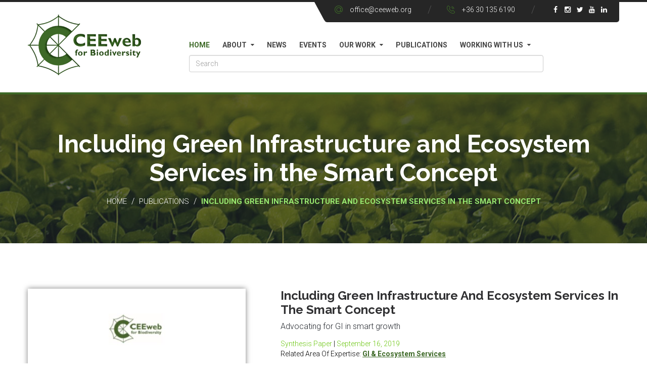

--- FILE ---
content_type: text/html; charset=UTF-8
request_url: https://www.ceeweb.org/publication.php?id=680
body_size: 6111
content:
<!DOCTYPE html>
<html>
<head>
<!-- Made by Daniel Mirea @ CoreDesign 2020 -->
<meta charset="utf-8">
<title>CEEweb for Biodiversity | Publication: Including Green Infrastructure and Ecosystem Services in the Smart Concept</title>
<meta name="description" content="CEEweb for Biodiversity is a network of 53 non-governmental organizations which has been committed for the past 25 years to the conservation of biodiversity in the Central and Eastern European region. CEEweb works on transboundary projects, capacity building activities, and advocacy and lobbying campaigns." />
<!-- Stylesheets -->
<link href="css/bootstrap.css" rel="stylesheet">
<link href="css/style.css" rel="stylesheet">
<!-- CEEweb Favicon -->
<link rel="apple-touch-icon" sizes="57x57" href="/images/favicon/apple-icon-57x57.png">
<link rel="apple-touch-icon" sizes="60x60" href="/images/favicon/apple-icon-60x60.png">
<link rel="apple-touch-icon" sizes="72x72" href="/images/favicon/apple-icon-72x72.png">
<link rel="apple-touch-icon" sizes="76x76" href="/images/favicon/apple-icon-76x76.png">
<link rel="apple-touch-icon" sizes="114x114" href="/images/favicon/apple-icon-114x114.png">
<link rel="apple-touch-icon" sizes="120x120" href="/images/favicon/apple-icon-120x120.png">
<link rel="apple-touch-icon" sizes="144x144" href="/images/favicon/apple-icon-144x144.png">
<link rel="apple-touch-icon" sizes="152x152" href="/images/favicon/apple-icon-152x152.png">
<link rel="apple-touch-icon" sizes="180x180" href="/images/favicon/apple-icon-180x180.png">
<link rel="icon" type="image/png" sizes="192x192"  href="/images/favicon/android-icon-192x192.png">
<link rel="icon" type="image/png" sizes="32x32" href="/images/favicon/favicon-32x32.png">
<link rel="icon" type="image/png" sizes="96x96" href="/images/favicon/favicon-96x96.png">
<link rel="icon" type="image/png" sizes="16x16" href="/images/favicon/favicon-16x16.png">
<link rel="manifest" href="/images/favicon/manifest.json">
<meta name="msapplication-TileColor" content="#ffffff">
<meta name="msapplication-TileImage" content="/images/favicon/ms-icon-144x144.png">
<meta name="theme-color" content="#ffffff">
<!-- END CEEweb Favicon -->
<!-- Search -->
<link href="css/css_search.css" rel="stylesheet">
<script type="text/javascript" src="js/autosuggestscript.js"></script>
<!-- Open Graph data -->
<meta property="og:title" content="CEEweb for Biodiversity | Publication: Including Green Infrastructure and Ecosystem Services in the Smart Concept" />
<meta property="og:author" content="@ceeweb" />
<meta property="og:type" content="website" />
<meta property="og:url" content="http://www.ceeweb.org/publication.php?id=680" />
<meta property="og:image:alt" content="CEEweb for Biodiversity" />
<meta property="og:image" content="http://www.ceeweb.org/images/publications/Including_green_infrastructure_and_ecosystem_services_in_the_smart_concept.jpg" />
<meta property="og:image:width" content="1590" />
<meta property="og:image:height" content="870" />
<meta property="og:image:type" content="image/jpeg" />
<meta property="og:description" content="CEEweb for Biodiversity is a network of 53 non-governmental organizations which has been committed for the past 25 years to the conservation of biodiversity in the Central and Eastern European region. CEEweb works on transboundary projects, capacity building activities, and advocacy and lobbying campaigns." /> 
<meta property="og:site_name" content="CEEweb for Biodiversity" />

<!-- Responsive -->
<meta http-equiv="X-UA-Compatible" content="IE=edge">
<meta name="viewport" content="width=device-width, initial-scale=1.0, maximum-scale=1.0, user-scalable=0">
<link href="css/responsive.css" rel="stylesheet">
<!--[if lt IE 9]><script src="http://html5shim.googlecode.com/svn/trunk/html5.js"></script><![endif]-->
<!--[if lt IE 9]><script src="js/respond.js"></script><![endif]-->
</head>

<body>
<div class="page-wrapper">
 	
    <!-- Preloader -->
    <div class="preloader"></div>
    
 	
    <!-- Main Header -->
    <header class="main-header">
    	<div class="top-bar">
        	<div class="top-container">
            	<!--Info Outer-->
                 <div class="info-outer">
                 	<!--Info Box-->
                    <ul class="info-box clearfix">
                    	<li><span class="icon flaticon-interface"></span><a href="mailto:office@ceeweb.org">office@ceeweb.org</a></li>
                    	<li><span class="icon flaticon-technology-5"></span><a href="tel:+36301356190">+36 30 135 6190</a></li>
                        <li class="social-links-one">
                        	<a target="_blank" href="https://www.facebook.com/ceeweb.for.biodiversity" class="facebook img-circle"><span class="fa fa-facebook-f"></span></a>
                            <a target="_blank" href="https://www.instagram.com/ceeweb_for_biodiversity/" class="instagram img-circle"><span class="fa fa-instagram"></span></a>
							<a target="_blank" href="https://twitter.com/CEEwebEurope" class="twitter img-circle"><span class="fa fa-twitter"></span></a>
                            <a target="_blank" href="http://www.youtube.com/user/CEEweb1" class="google-plus img-circle"><span class="fa fa-youtube"></span></a>
                            <a target="_blank" href="https://www.linkedin.com/company/ceeweb-for-biodiversity" class="linkedin img-circle"><span class="fa fa-linkedin"></span></a>
                        </li>
                    </ul>
                 </div>
            </div>
        </div>    	<!-- Header Upper -->
    	<div class="header-upper">
        	<div class="auto-container clearfix">
            	<!-- Logo -->
                <div class="logo">
                    <a href="index.php"><img src="images/logo-1.png" alt="CEEweb for Biodiversity"></a>
                 </div>
                 
                 <!--Nav Outer-->
                <div class="nav-outer clearfix">
                    
                    <!--a href="#" class="theme-btn btn-donate">HU</a-->
                    
                    <!-- Main Menu -->
                    <nav class="main-menu">
                        
                        <div class="navbar-header">
                            <!-- Toggle Button -->    	
                            <button type="button" class="navbar-toggle" data-toggle="collapse" data-target=".navbar-collapse">
                                <span class="icon-bar"></span>
                                <span class="icon-bar"></span>
                                <span class="icon-bar"></span>
                            </button>
                        </div>
                        
                        <div class="navbar-collapse collapse clearfix">
                            <ul class="navigation">
                                <li class="current"><a href="/index.php">Home</a></li>
                                <li class="dropdown"><a href="#">About</a>
									<ul>
                                        <li><a href="/members.php">Members</a></li>
                                        <li><a href="/mission.php">Mission</a></li>
                                        <li><a href="/strategy.php">Strategy</a></li>
                                        <li><a href="/organisational_reports.php">Organisational Reports</a></li>
										<li><a href="/board-members.php">Board Members</a></li>
										<li><a href="/staff-members.php">Staff</a></li>
                                    </ul>
								</li>
								<li><a href="/news.php">News</a></li>
								<li><a href="/events.php">Events</a></li>
                                <li class="dropdown"><a href="#">Our work</a>
                                    <ul>
                                        <li class="dropdown"><a href="/areas-of-expertise.php">Areas of expertise</a>
                                            <ul> 
                                                <li><a href="/area-of-expertise.php?id=2">Agriculture</a></li>
                                                <li><a href="/area-of-expertise.php?id=1">Biodiversity Policies</a></li>
                                                <li><a href="/area-of-expertise.php?id=3">Climate Action</a></li>
                                                <li><a href="/area-of-expertise.php?id=5">GI & Ecosystem Services</a></li>
                                                <li><a href="/area-of-expertise.php?id=6">Health & Biodiversity</a></li>
                                                <li><a href="/area-of-expertise.php?id=4">Natura 2000</a></li>
                                                <li><a href="/area-of-expertise.php?id=8">Resilience</a></li>
                                                <li><a href="/area-of-expertise.php?id=7">Sustainability Governance</a></li>
                                                <li><a href="/area-of-expertise.php?id=10">Sustainable Food Systems</a></li>
                                                <li><a href="/area-of-expertise.php?id=11">Sustainable Tourism</a></li>
                                                <li><a href="/area-of-expertise.php?id=9">Water</a></li>
                                            </ul>
                                        </li>
                                        <li><a href="/projects.php">Projects</a></li>
                                        <li><a href="/knowledge.php">Knowledge Hub</a></li>
                                        <li><a href="/natura2000.php">Natura 2000</a></li>
                                        <li><a href="/eufunds/">European Climate Initiative (EUKI)</a></li>
                                        <li><a href="/vimoma/">VIsitor MOnitoring and MAnagement (VIMOMA)</a></li>
                                    </ul>
                                </li>
								<li><a href="/publications.php">Publications</a></li>
                                <li class="dropdown"><a href="#">Working with us</a>
                                    <ul>
                                        <li><a href="/open-positions.php">Open positions</a></li>
                                        <li><a href="/internship.php">Internships</a></li>
                                        <li><a href="/calls.php">Calls & Tenders</a></li>
                                    </ul>
                                </li>
                            </ul>                        </div>
						<ul class="menu-top top-nav">
							<li class="dropdown-menu-right dropdown-animation search-form">
							<form role="search" class="search-box margin-clear search-top">
								<div class="form-group has-feedback">
									<input type="text" name="keywords" class="form-control" onBlur="hideSuggestions();" onFocus="lookup(this.value)" placeholder="Search" id="inputString" onkeyup="lookup(this.value);" autocomplete="off" />
									<div id="suggestions"></div>
								</div>
							</form>
							</li>
						</ul>
                    </nav><!-- Main Menu End-->
                    
                </div>
                
            </div>
        </div><!-- Header Top End -->
        
    </header><!--End Main Header -->
    
    
    <!--Page Title-->
    <section class="page-title" style="background-image:url(images/background/page-title-bg.jpg);">
    	<div class="auto-container">
        	<div class="sec-title">
                <h1>Including Green Infrastructure and Ecosystem Services in the Smart Concept</h1>
                <div class="bread-crumb"><a href="index.php">Home</a> / <a href="publications.php">Publications</a> / <a href="#" class="current">Including Green Infrastructure and Ecosystem Services in the Smart Concept</a></div>
            </div>
        </div>
    </section>

    <!--Team Section-->
    <section class="team-section member-details">
        <div class="auto-container">
        	
            <!--Column-->
            <article class="column team-member">
                <div class="inner-box">
                	<div class="row clearfix">
                    	<div class="column image-column col-lg-5 col-md-3 col-sm-3 col-xs-12">
                    		<figure class="image"><img class="img-responsive shadow" src="images/publications/Including_green_infrastructure_and_ecosystem_services_in_the_smart_concept.jpg" alt="Including Green Infrastructure and Ecosystem Services in the Smart Concept"></figure>
                        </div>
                
                        <div class="column content-column col-lg-7 col-md-9 col-sm-9 col-xs-12">
                            <div class="member-info">
                                <h3>Including Green Infrastructure and Ecosystem Services in the Smart Concept</h3>

                            </div>
                        
                            <div class="content">
							                                <p class="bigger-text">Advocating for GI in smart growth</p>
															<div class="designation">Synthesis paper <span class="black">|</span> September 16, 2019 </div>
								<div class="designation"><span class="black">Related area of expertise:</span> <a href="area-of-expertise.php?id=5">GI & Ecosystem Services</a></div>
								
								<div class="text">
                                <p>This paper aims to introduce and examine green infrastructure planning throughout the so-called smart concept. Green infrastructure addresses the connectivity of ecosystems, their protection and the provision of ecosystem services and it is included in the frame of the EU Biodiversity Strategy. The strategy is built on the three objectives: smart, sustainable and inclusive growth. To achieve these goals sustainable growth needs to go hand in hand with smart growth to collect the full benefits of a green economy, and improving the EU&#39;s performance in education, research/innovation and in&nbsp;digital society.</p>								</div>
								<h4>Downloads</h4>
									<ul>
										<li>   <a target="_blank" href="ducuments/publications/Including_green_infrastructure_and_ecosystem_services_in_the_smart_concept.pdf"><strong>Including Green Infrastructure and Ecosystem Services in the Smart Concept</strong> (Eng / 0,13 MB)</a> <span class="icon fa fa-download"></span></li>
									</ul>
                            </div>
                        </div>
                    </div>
                </div>
            </article>
            
        </div>
    </section>
   
   
<!--Donation-->
    <section class="parallax-section" style="background-image:url(images/parallax/image-2.jpg);">
    	<div class="auto-container">
        	<div class="text-center">
            	<h2>Please, donate to help save biodiversity!</h2>
                <div class="text">
				When you support CEEweb, you are helping us ensure the conservation of biodiversity in Central and Eastern Europe. Would you like to do something for the environment but you do not have the capacity for it? Then please  donate us and support CEEweb’s work to protect our natural heritage!<br /><br />
				</div>
            	<a href="#" class="theme-btn btn-style-two" data-toggle="modal" data-target="#donate-popup">Donate Now!</a>
            </div>
        </div>
    </section>
	
<!--Donate Popup-->
<div class="modal fade pop-box" id="donate-popup" tabindex="-1" role="dialog" aria-labelledby="donate-popup" aria-hidden="true">
    <div class="modal-dialog">
        <div class="modal-content">
        	<!--Donation Section-->
            <section class="donation-section">
                <div class="donation-form-outer">
                    <form method="post" action="#">
                        
                        <!--Form Portlet-->
                        <div class="form-portlet">
                            <h3>Our organization works for more than 20 years in 20 countries for the  conservation of biodiversity. That we can continue our work in the future, we need your support!</h3>
                            <div class="row clearfix">
							<div class="col-md-12">
								<p>European biodiversity is in extreme danger. 25% of European species face extinction. CEEweb works to preserve nature on many levels from the awareness raising of citizens to influencing decisions made on the highest level in the EU.</p>
                            </div>
                            </div>
                        </div>
                        
                        <br>
                        
                        <!--Form Portlet-->
                        <div class="form-portlet">
                            <h4>Save our planet and Donate!</h4>
                            <div class="row clearfix">
								<div class="col-md-12">
									<p>Donation is possible via regular bank transfer or via PayPal.<br />CEEweb is grateful for any amount, be it as little as you can give.</p>
								</div>
                            </div>
                        </div>
                        <br>
                        
                        <!--Form Portlet-->
                        <div class="form-portlet">
                            <h4>Our bank account is</h4>
                            <div class="row clearfix">
							<div class="col-md-12">
							Name: Magnet Bank Zrt.<br />
							SWIFT: HBWEHUHBXXX<br />
							<strong>EUR account:</strong><br />
							GIRO: 16200010-10116388<br />
							IBAN: HU22 1620 0010 1011 6388 0000 0000<br />
							<strong>HUF account:</strong><br />
							GIRO: 16200010-10116357<br />
							IBAN: HU16 1620 0010 1011 6357 0000 0000
                            </div>
                            </div>
							<br>	<br>	

                            						
                        </div>
                        
                    </form>
                </div>
            </section>
        </div>
    <!-- /.modal-content -->
    </div>
<!-- /.modal-dialog -->
</div>
<!-- /.modal -->	
<!--Newsletter Section-->
    <section class="subscribe-intro">
    	<div class="auto-container">
        	<div class="row clearfix">
            	<!--Column-->
                <div class="column col-md-9 col-sm-12 col-xs-12">
                	<h2>Become a CEEweb Member!</h2>
                    CEEweb for Biodiversity is a network of organisations from Central and Eastern Europe striving to conserve the natural heritage of the region. 
                </div>
                <!--Column-->
                <div class="column col-md-3 col-sm-12 col-xs-12">
                	<div class="text-right padd-top-20">
                		<a href="become_a_member.php" class="theme-btn btn-style-one">Join Us!</a>
                    </div>
                </div>
            </div>
        </div>
    </section>    
    <!--Main Footer-->
    <footer class="main-footer" style="background-image:url(images/background/footer-bg.jpg);">
    	
        <!--Footer Upper-->        
        <div class="footer-upper">
            <div class="auto-container">
                <div class="row clearfix">
                	
                    <!--Two 4th column-->
                    <div class="col-md-6 col-sm-12 col-xs-12">
                    	<div class="row clearfix">
                            <div class="col-lg-8 col-sm-6 col-xs-12 column">
                                <div class="footer-widget about-widget">
                                    <div class="logo"><a href="/index.php"><img src="/images/logo-2.png" class="img-responsive" alt=""></a></div>
                                    <div class="text">
                                        <p></p>
                                    </div>
                                    
                                    <ul class="contact-info">
                                    	<li><span class="icon fa fa-map-marker"></span>H-1053 Budapest, Ferenciek tere 2. fszt.</li>
                                        <li><span class="icon fa fa-phone"></span> <a href="tel:++36301356190">+36 30 135 6190</a></li>
                                        <li><span class="icon fa fa-envelope-o"></span> <a href="mailto:office@ceeweb.org">office@ceeweb.org</a></li>
                                    </ul>
                                    
                                    <div class="social-links-two clearfix">
                                    	<a target="_blank" href="https://www.facebook.com/ceeweb.for.biodiversity" class="facebook img-circle"><span class="fa fa-facebook-f"></span></a>
										<a target="_blank" href="https://www.instagram.com/ceeweb_for_biodiversity/" class="instagram img-circle"><span class="fa fa-instagram"></span></a>
										<a target="_blank" href="https://twitter.com/CEEwebEurope" class="twitter img-circle"><span class="fa fa-twitter"></span></a>
										<a target="_blank" href="http://www.youtube.com/user/CEEweb1" class="google-plus img-circle"><span class="fa fa-youtube"></span></a>
										<a target="_blank" href="https://www.linkedin.com/company/ceeweb-for-biodiversity" class="linkedin img-circle"><span class="fa fa-linkedin"></span></a>
                                    </div>
									
									<div><br />
									<img class="img-responsive" src="/images/Gold-standard-badge-internship-office-2024.png" alt="" width="150px" style="display:inline-block" />
									<img class="img-responsive" src="/images/gold-badge-internship-office-2023.png" alt="" width="150px" style="display:inline-block" />
									</div>
                                    
                                </div>
                            </div>
                            
                            <!--Footer Column-->
                            <div class="col-lg-4 col-sm-6 col-xs-12 column">
                                <h2>Areas of expertise</h2>
                                <div class="footer-widget links-widget">
                                    <ul>
                                                <li><a href="/area-of-expertise.php?id=2">Agriculture</a></li>
                                                <li><a href="/area-of-expertise.php?id=1">Biodiversity Policies</a></li>
                                                <li><a href="/area-of-expertise.php?id=3">Climate Action</a></li>
                                                <li><a href="/area-of-expertise.php?id=5">GI & Ecosystem Services</a></li>
                                                <li><a href="/area-of-expertise.php?id=6">Health & Biodiversity</a></li>
                                                <li><a href="/area-of-expertise.php?id=4">Natura 2000</a></li>
                                                <li><a href="/area-of-expertise.php?id=8">Resilience</a></li>
                                                <li><a href="/area-of-expertise.php?id=7">Sustainability Governance</a></li>
                                                <li><a href="/area-of-expertise.php?id=10">Sustainable Food Systems</a></li>
                                                <li><a href="/area-of-expertise.php?id=11">Sustainable Tourism</a></li>
                                                <li><a href="/area-of-expertise.php?id=9">Water</a></li>
                                    </ul>
        
                                </div>
                            </div>
                    	</div>
                    </div><!--Two 4th column End-->
                    
                    <!--Two 4th column-->
                    <div class="col-md-6 col-sm-12 col-xs-12">
                    	<div class="row clearfix">
                    		<!--Footer Column-->
                        	<div class="col-lg-7 col-sm-6 col-xs-12 column">
                            	<div class="footer-widget news-widget">
                                	<h2>Latest News</h2>	
                                    <!--News Post-->
                                    <div class="news-post">
                                    	<div class="icon"></div>
                                        <div class="news-content"><figure class="image-thumb"><img src="/images/news/_thumbsCMS/0_PRESS_RELEASE_20250724_164240_400px.jpg" alt="PRESS RELEASE: Workshops in Diósjenő Lay the Foundations for a Sustainable Tourism Action Plan in the Ipoly Valley and Börzsöny Hills"></figure><a href="/article.php?id=840">PRESS RELEASE: Workshops in Diósjenő Lay the Foundations for a Sustainable Tourism Action Plan in the Ipoly Valley and Börzsöny Hills</a></div>
                                        <div class="time">January 12, 2026</div>
                                    </div>
                                    <!--News Post-->
                                    <div class="news-post">
                                    	<div class="icon"></div>
                                        <div class="news-content"><figure class="image-thumb"><img src="/images/news/_thumbsCMS/4-3_cover_400px.jpg" alt="Building a European Peatlands Initiative? Check!"></figure><a href="/article.php?id=839">Building a European Peatlands Initiative? Check!</a></div>
                                        <div class="time">November 17, 2025</div>
                                    </div>
                                    <!--News Post-->
                                    <div class="news-post">
                                    	<div class="icon"></div>
                                        <div class="news-content"><figure class="image-thumb"><img src="/images/news/_thumbsCMS/summer_school_3_400px.jpg" alt="Under the Heat of Knowledge: Lessons from the HUMANITA Summer School"></figure><a href="/article.php?id=838">Under the Heat of Knowledge: Lessons from the HUMANITA Summer School</a></div>
                                        <div class="time">July 29, 2025</div>
                                    </div>
                                    <!--News Post-->
                                    <div class="news-post">
                                    	<div class="icon"></div>
                                        <div class="news-content"><figure class="image-thumb"><img src="/images/news/_thumbsCMS/final_400px.jpg" alt="Don’t Beat Around the Peat"></figure><a href="/article.php?id=837">Don’t Beat Around the Peat</a></div>
                                        <div class="time">July 07, 2025</div>
                                    </div>
                                </div>
                            </div>
                            
                            <!--Footer Column-->
                            <div class="col-lg-5 col-sm-6 col-xs-12 column">
                                <div class="footer-widget links-widget">
								<div class="logo"><a href="/index.php"><img src="/images/life-programme-logo.jpg" class="img-responsive" alt=""></a></div>
                                    <div class="textsmall">
                                        <p>The sole responsibility for the content of this website lies with its authors. It does not necessarily reflect the opinion of the European Union. Neither the CINEA nor the European Commission are responsible for any use that may be made of the information contained therein.</p>
                                    </div>

                                </div>
                            </div>
                    	</div>
                    </div><!--Two 4th column End-->
                    
                </div>
                
            </div>
        </div>
        
        <!--Footer Bottom-->
    	<!--div class="footer-bottom">
            <div class="auto-container clearfix">
                <div class="copyright text-center">Made by: <a href="https://www.coredesign.ro">CoreDesign</a></div>
            </div>
        </div-->

<!-- Google tag (gtag.js) -->
<script async src="https://www.googletagmanager.com/gtag/js?id=G-QZB03D85E4"></script>
<script>
  window.dataLayer = window.dataLayer || [];
  function gtag(){dataLayer.push(arguments);}
  gtag('js', new Date());

  gtag('config', 'G-QZB03D85E4');
</script>

	        
    </footer>
    
</div>
<!--End pagewrapper-->

<!--Scroll to top-->
<div class="scroll-to-top scroll-to-target" data-target=".main-header"><span class="fa fa-long-arrow-up"></span></div>

<script src="js/jquery.js"></script> 
<script src="js/bootstrap.min.js"></script>
<script src="js/jquery.fancybox.pack.js"></script>
<script src="js/jquery.fancybox-media.js"></script>
<script src="js/owl.js"></script>
<script src="js/wow.js"></script>
<script src="js/script.js"></script>
</body>
</html>

--- FILE ---
content_type: text/css
request_url: https://www.ceeweb.org/css/css_search.css
body_size: 7446
content:
/************************************* AutoComplete Search CSS start here *****************************************************/

.search_form {
width:160px;
background-color:#EBE4C8;
border:none;
margin-top:5px;
height:20px;
padding: 0px 10px;

}

.break { clear:both; }

/* SEARCH FORM */
/*
#searchform { margin:50px 200px; font-size:18px; }
#searchform div { color:#eeeeee; }
#searchform div input { font-size:18px; padding:5px; width:320px; }*/
#suggestions{ position: absolute; right:0px; width:100%; display:none; }

/* SEARCHRESULTS */
#searchresults { border-width:0px; border-color:#3d6927; border-style:solid; width:100%; background-color:#ffffff; font-size:14px; line-height:16px; box-shadow: 3px 3px 5px 0 rgba(0,0,0,0.5); border-radius: 4px;padding:10px;}
#searchresults a { display:block; background-color:#fff; clear:left; text-decoration:none;border-bottom:1px solid rgba(61,105,39,0.2); padding:5px 0px; }
#searchresults a:hover { background-color:#fff; color:#000000; }
#searchresults a img { float:left; padding:5px 10px; }
#searchresults h5 { display:block; font-weight:bold; padding:5px 0px; color:#191919; }
#searchresults a:hover span.searchheading { color:#000; }
#searchresults a span { color:#555555; }
#searchresults a:hover span { color:#f1f1f1; }
#searchresults span.category { font-size:14px; margin:5px; display:block; color:#000; }
#searchresults span.seperator { float:right; padding-right:15px; margin-right:5px;background-image:url(/img/shortcuts_arrow.gif); background-repeat:no-repeat; background-position:right; }
#searchresults span.seperator a { background-color:transparent; display:block; margin:5px; height:auto; color:#000; }
.no_results {display:block;clear:both;padding:5px 0px;}

.header .search-form {
  padding: 10px 0;
}
.header .search-form .form-group {
  display: inline-block;
  margin-bottom: 0;
  vertical-align: middle;
}

.header .search-form {
  border: 0;
  -webkit-box-shadow: none;
  -moz-box-shadow: none;
  box-shadow: none;
}
.header .search-form .form-control {
  width: 260px;
  background: #f5f5f5;
  -webkit-transition: all 0.4s ease-in-out;
  -moz-transition: all 0.4s ease-in-out;
  -ms-transition: all 0.4s ease-in-out;
  -o-transition: all 0.4s ease-in-out;
}
.header .search-form .form-control:focus {
  background: #fff;
  border-color: #6091ba;
}

 /* highlight results */
.ui-autocomplete span.hl_results {
    background-color: #ffff66;
}
 
/* loading - the AJAX indicator */
.ui-autocomplete-loading {
    background: white url(../images/auto-image.gif) right center no-repeat;
}
 
/* scroll results */
.ui-autocomplete {
    max-height: 250px;
    overflow-y: auto;
    /* prevent horizontal scrollbar */
    overflow-x: hidden;
    /* add padding for vertical scrollbar */
    padding-right: 5px;
}
 
.ui-autocomplete li {
    font-size: 14px;
}
 
/* IE 6 doesn't support max-height
* we use height instead, but this forces the menu to always be this tall
*/
* html .ui-autocomplete {
    height: 250px;
}


.ui-autocomplete {
cursor: default;
left: 0;
position: absolute;
top: 0;
}

.ui-menu {
display: block;
list-style: none outside none;
margin: 0;
outline: medium none;
padding: 2px;
}
.ui-menu .ui-menu {
margin-top: -3px;
position: absolute;
}
.ui-menu .ui-menu-item {
margin: 0;
padding: 0;
width: 100%;
}
.ui-menu .ui-menu-divider {
border-width: 1px 0 0;
font-size: 0;
height: 0;
line-height: 0;
margin: 5px -2px;
}
.ui-menu .ui-menu-item a {
display: block;
font-weight: normal;
line-height: 1.5;
min-height: 0;
padding: 5px 0.4em;
text-decoration: none;
font-size:0.72em;
cursor: pointer;
border-bottom: 1px solid #EBE4C8;
}
.ui-menu .ui-menu-item a.ui-state-focus, .ui-menu .ui-menu-item a.ui-state-active {
font-weight: normal;
margin: -1px;
}
.ui-menu .ui-state-disabled {
font-weight: normal;
line-height: 1.5;
margin: 0.4em 0 0.2em;
}
.ui-menu .ui-state-disabled a {
cursor: default;
}
.ui-menu-icons {
position: relative;
}
.ui-menu-icons .ui-menu-item a {
padding-left: 2em;
position: relative;
}
.ui-menu .ui-icon {
left: 0.2em;
position: absolute;
top: 0.2em;
}
.ui-menu .ui-menu-icon {
float: right;
position: static;
}
.ui-progressbar {
height: 2em;
overflow: hidden;
text-align: left;
}
.ui-progressbar .ui-progressbar-value {
height: 100%;
margin: -1px;
}
.ui-progressbar .ui-progressbar-overlay {
background: url("images/animated-overlay.gif") repeat scroll 0 0 rgba(0, 0, 0, 0);
height: 100%;
opacity: 0.25;
}
.ui-progressbar-indeterminate .ui-progressbar-value {
background-image: none;
}


.ui-tabs {
padding: 0.2em;
position: relative;
}
.ui-tabs .ui-tabs-nav {
margin: 0;
padding: 0.2em 0.2em 0;
}
.ui-tabs .ui-tabs-nav li {
border-bottom: 0 none;
float: left;
list-style: none outside none;
margin: 1px 0.2em 0 0;
padding: 0;
position: relative;
top: 0;
white-space: nowrap;
}
.ui-tabs .ui-tabs-nav li a {
float: left;
padding: 0.5em 1em;
text-decoration: none;
}
.ui-tabs .ui-tabs-nav li.ui-tabs-active {
margin-bottom: -1px;
padding-bottom: 1px;
}
.ui-tabs .ui-tabs-nav li.ui-tabs-active a, .ui-tabs .ui-tabs-nav li.ui-state-disabled a, .ui-tabs .ui-tabs-nav li.ui-tabs-loading a {
cursor: text;
}
.ui-tabs .ui-tabs-nav li a, .ui-tabs-collapsible .ui-tabs-nav li.ui-tabs-active a {
cursor: pointer;
}
.ui-tabs .ui-tabs-panel {
background: none repeat scroll 0 0 rgba(0, 0, 0, 0);
border-width: 0;
display: block;
padding: 1em 1.4em;
}
.ui-widget {
font-family: arial;
font-size: 0.9em;
}
.ui-widget .ui-widget {
font-size: 1em;
}
.ui-widget input, .ui-widget select, .ui-widget textarea, .ui-widget button {
font-family: Arial,sans-serif;
font-size: 1em;
}
.ui-widget-content {
background: #fff;
border: 1px solid #DDDDDD;
color: #333333;
box-shadow:0 2px 4px rgba(0, 0, 0, 0.2);
width:395px!important;
}
.ui-widget-content a {
color: #333333;
}
.ui-widget-header {
background: url("images/ui-bg_gloss-wave_35_f6a828_500x100.png") repeat-x scroll 50% 50% #F6A828;
border: 1px solid #E78F08;
color: #FFFFFF;
font-weight: bold;
}
.ui-widget-header a {
color: #FFFFFF;
}
.ui-state-default, .ui-widget-content .ui-state-default, .ui-widget-header .ui-state-default {
background: url("images/ui-bg_glass_100_f6f6f6_1x400.png") repeat-x scroll 50% 50% #F6F6F6;
border: 1px solid #CCCCCC;
color: #1C94C4;
font-weight: bold;
}
.ui-state-default a, .ui-state-default a:link, .ui-state-default a:visited {
color: #1C94C4;
text-decoration: none;
}
.ui-state-hover, .ui-widget-content .ui-state-hover, .ui-widget-header .ui-state-hover, .ui-state-focus, .ui-widget-content .ui-state-focus, .ui-widget-header .ui-state-focus {
background:#eeeeee;
color: #000;
}
.ui-progressbar {
    height: 2em;
    overflow: hidden;
    text-align: left;
}
.ui-progressbar .ui-progressbar-value {
    height: 100%;
    margin: -1px;
}
.ui-progressbar .ui-progressbar-overlay {
    background: url(../images/lazy-load.gif) repeat scroll 0 0 rgba(0, 0, 0, 0);
    height: 100%;
    
}
.ui-progressbar-indeterminate .ui-progressbar-value {
    background-image: none;
}
/************************************* AutoComplete Search CSS start here *****************************************************/
@media (max-width: 767px) {
  .header .search-form {
    text-align: center;
  }
  .header .search-form .form-group {
    display: inline-block;
  }
  .header .search-form .form-control {
    width: 210px;
  }
}

--- FILE ---
content_type: text/css
request_url: https://www.ceeweb.org/css/responsive.css
body_size: 10634
content:
/* Greenture Environment Saving HTML5 Template */

@media only screen and (max-width: 1250px){
	.two-column-fluid .column{
		width:100%;
		min-height:0px;	
	}
	
	.two-column-fluid .left-column .content-box,
	.two-column-fluid .right-column .content-box{
		float:none;
		max-width:none;
		width:100%;
		padding:50px 20px;	
	}
	
	.two-col-bg .content-box{
		float:none;
		max-width:none;
		width:100%;
		padding:40px 20px;	
	}
}

@media only screen and (max-width: 1140px){
	
	.main-menu .navigation > li{
		margin-right:10px;	
	}
}

@media only screen and (min-width: 768px){
	.main-menu .navigation > li > ul,
	.main-menu .navigation > li > ul > li > ul{
		display:block !important;
		visibility:hidden;
		opacity:0;
	}
	
	.modal-dialog{
		width:100%;
		max-width:960px;
		margin:50px auto;	
	}
}


@media only screen and (max-width: 1023px){
	
	.header-style-two .lower-part{
		height:auto;	
	}
	
	.main-header .header-upper .nav-outer{
		width:100%;	
	}
	
	.main-menu .navigation > li,
	.header-style-two .main-menu .navigation > li{
		margin-right:10px;
		margin-left:0px;
	}
	
	.header-style-two .lower-part .outer-box{
		padding-left:15px;	
	}
	
	.featured-fluid-section .text-column,
	.featured-fluid-section .image-column{
		position:relative;
		width:100%;	
	}
	
	.featured-fluid-section .dark-column .content-box{
		float:none;
		max-width:none;
		width:100%;
		padding:50px 30px 50px 15px;	
	}
	
	.featured-fluid-section .image-column{
		position:relative;
		min-height:300px;	
	}
	
	.header-style-two .header-top .info-box{
		display:inline-block;
		float:none;
		text-align:center;
		padding-left:0px;
		margin:0px 15px 10px;
	}
	
	.header-style-two .header-top .info-box .icon{
		position:relative;
		left:0px;
		top:0px;
		margin-top:0px;
		margin-bottom:10px;
		width:100%;	
	}
	
	.header-style-two .social-links{
		top:-10px;	
	}
	
	.header-style-two .header-top .info-outer{
		width:100%;
		text-align:center;	
	}
	
	.main-header .header-lower .outer-box{
		padding-right:0px;	
	}
	
	.main-header .top-bar .info-outer{
		position:relative;
		border-radius:0px;
	}
	
	.main-header .header-upper .logo,
	.header-style-two .header-top .logo{
		width:100%;
		text-align:center;
		margin-bottom:10px;
	}
	
}

@media only screen and (max-width: 767px){
	
	.main-header .header-upper,
	.fixed-header.main-header .header-upper{
		position:relative !important;	
	}
	
	.main-header .header-upper .logo{
		width:100%;
		text-align:center;
	}
	
	.main-header .header-upper .nav-outer{
		width:100%;
		padding:0px;
	}
	
	.header-style-two .lower-part .outer-box{
		padding-right:15px;
		padding-bottom:0px;
		padding-top:10px;	
	}
	
	.main-header .header-upper .nav-outer .btn-donate{
		right:auto;
		left:0px;
		top:0px;	
	}
	
	.main-header .header-upper .social-box{
		display:none;	
	}
	
	.header-lower .outer-box{
		padding-right:0px;	
	}
	
	.main-menu{
		float:none;
		padding-top:0px;
		z-index:5;
		padding-bottom:0px;
	}
	
	.fixed-header .main-menu{
		padding-top:0px;
	}
	
	.main-menu .collapse {
	   max-height:300px;
		overflow:auto;
		float:none;
		width:100%;
		padding:0px 0px 25px;
		border:1px solid #3d6927;
		margin:0px;
		-ms-border-radius:3px;
		-moz-border-radius:3px;
		-webkit-border-radius:3px;
		-o-border-radius:3px;
		border-radius:3px;
   }
   
	.main-menu .collapse.in,
	.main-menu .collapsing{
		padding:0px;
		border:1px solid #3d6927;
		margin:0px 0px 25px;
		-ms-border-radius:3px;
		-moz-border-radius:3px;
		-webkit-border-radius:3px;
		-o-border-radius:3px;
		border-radius:3px;	
	}
	
	
	.main-menu .navbar-header{
		position:relative;
		float:none;
		display:block;
		text-align:right;
		width:100%;
		padding:4px 0px 15px;
		right:0px;
		z-index:12;
	}
	
	.header-style-two .main-menu .navbar-header{
		padding:0px 0px 10px;	
	}
	
	.main-menu .navbar-header .navbar-toggle{
		display:inline-block;
		z-index:7;
		border:1px solid #3d6927;
		background:#3d6927;
		float:none;
		margin:0px;
		border-radius:0px;
	}
	
	.header-style-two .main-menu .navbar-header .navbar-toggle{
		float:left;
		border-color:#ffffff;	
	}
	
	.main-menu .navbar-header .navbar-toggle .icon-bar{
		background:#ffffff;	
	}
	
	.main-menu .navbar-collapse > .navigation{
		float:none !important;
		margin:0px !important;
		width:100% !important;
		background:#3d6927;
		border:1px solid #ffffff;
	}
	
	.main-menu .navbar-collapse > .navigation > li{
		margin:0px !important;
		float:none !important;
		width:100%;
	}
	
	.main-menu .navigation > li > a,
	.main-menu .navigation > li > ul:before{
		border:none;	
	}
	
	.main-menu .navbar-collapse > .navigation > li > a{
		padding:10px 10px !important;
	}
	
	.main-menu .navigation > li.dropdown > a::before,
	.main-menu .navigation > li.dropdown > ul > li.dropdown > a::before,
	.main-menu .navigation > li.dropdown > a::after,
	.main-menu .navigation > li.dropdown > ul > li.dropdown > a::after,
	.main-menu .navigation > li > ul > li > a:before, .main-menu .navigation > li > ul > li > ul > li > a:before{
		display:none !important;
	}
	
	.main-menu .navbar-collapse > .navigation > li > ul,
	.main-menu .navbar-collapse > .navigation > li > ul > li > ul{
		position:relative;
		border:none;
		float:none;
		visibility:visible;
		opacity:1;
		display:none;
		margin:0px;
		left:auto !important;
		right:auto !important;
		top:auto !important;
		width:100%;
		background:#3d6927;
		-webkit-border-radius:0px;
		-ms-border-radius:0px;
		-o-border-radius:0px;
		-moz-border-radius:0px;
		border-radius:0px;
		transition:none !important;
		-webkit-transition:none !important;
		-ms-transition:none !important;
		-o-transition:none !important;
		-moz-transition:none !important;
	}
		
	.main-menu .navbar-collapse > .navigation > li > ul,
	.main-menu .navbar-collapse > .navigation > li > ul > li > ul{
		border-top:1px solid rgba(255,255,255,1) !important;	
	}
	
	.main-menu .navbar-collapse > .navigation > li,
	.main-menu .navbar-collapse > .navigation > li > ul > li,
	.main-menu .navbar-collapse > .navigation > li > ul > li > ul > li{
		border-top:1px solid rgba(255,255,255,1) !important;
		opacity:1 !important;
		top:0px !important;
		left:0px !important;
		visibility:visible !important;
	}
	
	.main-menu .navbar-collapse > .navigation > li:first-child{
		border:none;	
	}
	
	.main-menu .navbar-collapse > .navigation > li > a,
	.main-menu .navbar-collapse > .navigation > li > ul > li > a,
	.main-menu .navbar-collapse > .navigation > li > ul > li > ul > li > a{
		padding:10px 10px !important;
		line-height:22px;
		color:#ffffff;
		background:#3d6927;
		text-align:left;
	}
	
	.main-menu .navbar-collapse > .navigation > li > a:hover,
	.main-menu .navbar-collapse > .navigation > li > a:active,
	.main-menu .navbar-collapse > .navigation > li > a:focus{
		background:#3d6927;
	}
	
	.main-menu .navbar-collapse > .navigation > li:hover > a,
	.main-menu .navbar-collapse > .navigation > li > ul > li:hover > a,
	.main-menu .navbar-collapse > .navigation > li > ul > li > ul > li:hover > a,
	.main-menu .navbar-collapse > .navigation > li.current > a,
	.main-menu .navbar-collapse > .navigation > li.current-menu-item > a{
		background:#3d6927;
		color:#ffffff !important;
	}
	
	.main-menu .navbar-collapse > .navigation li.dropdown .dropdown-btn{
		display:block;
	}
	
	.main-menu .navbar-collapse > .navigation li.dropdown:after,
	.main-menu .navigation > li > ul:before{
		display:none !important;	
	}
	
	.main-header .header-top .top-right .social-links-one{
		display:none;	
	}
	
	.revolution-slider .tp-caption{
		display:none !important;
	}
	
	.subscribe-intro .text-right{
		text-align:left !important;	
	}
	
	.sec-title .pull-right{
		float:left !important;	
	}
	
	.default-text-column h2,
	.sec-title h2,
	.two-column-fluid .content-box h2,
	.default-text-column h2 .normal-font{
		font-size:22px !important;	
	}
	
	.page-title h1{
		font-size:32px !important;	
	}
	
	.contact-form-container{
		padding:40px 15px;	
	}
	
	.causes-section.list-view .image-box,
	.causes-section.list-view .content-box{
		width:100%;	
	}
	
	.sidebar-page .padd-right-20{
		padding-right:0px !important;	
	}
	
	.gallery-section.full-width .image-box{
		width:50%;	
	}
	
	.donation-form-outer{
		padding:30px 15px;	
	}
	
	.list-view .default-featured-column .content-box{
		padding-top:20px;	
	}
	
	.error-section .error-text{
		margin-bottom:40px;	
	}
	
	.header-style-two .lower-part .outer-box .btn-box{
		height:54px;	
	}
	.header-style-two .lower-part .outer-box .btn-box{
		padding:10px;	
	}
	
	.header-style-two .lower-part .outer-box .btn-box:before{
		display:none;	
	}
}

@media only screen and (max-width: 599px){
	.header-style-two .header-top .info-outer{
		display:none;
	}
	.sidebar-page .comments-area .comment,
	.sidebar-page .comments-area .reply-comment,
	.sidebar-page .about-author .author-desc{
		padding-left:0px;
		margin-left:0px;	
	}
	
	.sidebar-page .comments-area .comment-box .author-thumb,
	.sidebar-page .about-author .author-thumb{
		position:relative;
		left:0px;
		margin-bottom:20px;	
	}
	
	.two-column-fluid .icon-box{
		float:none;
		margin-bottom:30px;
	}
	
	.two-column-fluid .icon-box .lower-box{
		padding:0px;
		border:none !important;	
	}
	
	.two-column-fluid .theme-btn{
		margin:0px 10px 10px;	
	}
	
	.error-section .error-text .bigger-font{
		font-size:100px;	
	}
	
	.error-section .error-text .medium-text,
	.error-section .error-text h3{
		font-size:22px;	
	}
	
	.featured-fluid-section .theme-btn{
		margin-bottom:10px;	
	}
	
	.parallax-section h2,
	.main-features .title-box h1,
	.page-title h1{
		font-size:30px;	
	}
	
	.main-features .title-box h2{
		font-size:24px;	
	}
	
	.header-style-two .social-links{
		top:10px;	
	}
	
	.header-style-two .header-top .info-box{
		width:100%;
		margin:0px 0px 10px;
	}
}

@media only screen and (max-width: 479px){
	.two-column-fluid .right-column .quote-icon{
		display:none;	
	}
	
	.two-column-fluid .right-column .outer-box{
		padding-left:0px;	
	}
	.main-header .header-upper .nav-outer {
		margin-top: 0px;
	}
	
	.main-header .header-upper {
		padding: 25px 0px 0px 0px;
	}
	
	.main-features {
    position: relative;
    padding: 30px 0px 30px;
}

.events-section {
    position: relative;
    padding: 30px 0px 30px;
}
	
}

.position ul {
	list-style-type:disc;
}

.position ul li {
	margin-left:1.5rem;
}

--- FILE ---
content_type: text/css
request_url: https://www.ceeweb.org/css/flaticon.css
body_size: 10890
content:

@font-face {
  font-family: "Flaticon";
  src: url("../fonts/flaticon.eot");
  src: url("../fonts/flaticon.eot?#iefix") format("embedded-opentype"),
       url("../fonts/flaticon.woff") format("woff"),
       url("../fonts/flaticon.ttf") format("truetype"),
       url("../fonts/flaticon.svg#Flaticon") format("svg");
  font-weight: normal;
  font-style: normal;
}

@media screen and (-webkit-min-device-pixel-ratio:0) {
  @font-face {
    font-family: "Flaticon";
    src: url("../fonts/flaticon.svg#Flaticon") format("svg");
  }
}

[class^="flaticon-"]:before, [class*=" flaticon-"]:before,
[class^="flaticon-"]:after, [class*=" flaticon-"]:after {   
  	font-family: Flaticon;
	font-style: normal;
}

.flaticon-app:before { content: "\f100"; }
.flaticon-arrows:before { content: "\f101"; }
.flaticon-arrows-1:before { content: "\f102"; }
.flaticon-arrows-10:before { content: "\f103"; }
.flaticon-arrows-11:before { content: "\f104"; }
.flaticon-arrows-12:before { content: "\f105"; }
.flaticon-arrows-13:before { content: "\f106"; }
.flaticon-arrows-14:before { content: "\f107"; }
.flaticon-arrows-15:before { content: "\f108"; }
.flaticon-arrows-16:before { content: "\f109"; }
.flaticon-arrows-17:before { content: "\f10a"; }
.flaticon-arrows-2:before { content: "\f10b"; }
.flaticon-arrows-3:before { content: "\f10c"; }
.flaticon-arrows-4:before { content: "\f10d"; }
.flaticon-arrows-5:before { content: "\f10e"; }
.flaticon-arrows-6:before { content: "\f10f"; }
.flaticon-arrows-7:before { content: "\f110"; }
.flaticon-arrows-8:before { content: "\f111"; }
.flaticon-arrows-9:before { content: "\f112"; }
.flaticon-beach:before { content: "\f113"; }
.flaticon-building:before { content: "\f114"; }
.flaticon-circle:before { content: "\f115"; }
.flaticon-circle-1:before { content: "\f116"; }
.flaticon-circle-2:before { content: "\f117"; }
.flaticon-circle-3:before { content: "\f118"; }
.flaticon-circle-4:before { content: "\f119"; }
.flaticon-circle-5:before { content: "\f11a"; }
.flaticon-circle-6:before { content: "\f11b"; }
.flaticon-circle-7:before { content: "\f11c"; }
.flaticon-circle-8:before { content: "\f11d"; }
.flaticon-clock:before { content: "\f11e"; }
.flaticon-cloud:before { content: "\f11f"; }
.flaticon-communication:before { content: "\f120"; }
.flaticon-communication-1:before { content: "\f121"; }
.flaticon-communication-2:before { content: "\f122"; }
.flaticon-computer:before { content: "\f123"; }
.flaticon-construction:before { content: "\f124"; }
.flaticon-cross:before { content: "\f125"; }
.flaticon-cross-1:before { content: "\f126"; }
.flaticon-cross-2:before { content: "\f127"; }
.flaticon-cross-3:before { content: "\f128"; }
.flaticon-cross-4:before { content: "\f129"; }
.flaticon-cross-5:before { content: "\f12a"; }
.flaticon-cup:before { content: "\f12b"; }
.flaticon-cup-1:before { content: "\f12c"; }
.flaticon-dog:before { content: "\f12d"; }
.flaticon-door:before { content: "\f12e"; }
.flaticon-energy:before { content: "\f12f"; }
.flaticon-energy-1:before { content: "\f130"; }
.flaticon-envelope:before { content: "\f131"; }
.flaticon-favorite:before { content: "\f132"; }
.flaticon-favorite-1:before { content: "\f133"; }
.flaticon-favorite-2:before { content: "\f134"; }
.flaticon-favorite-3:before { content: "\f135"; }
.flaticon-favorite-4:before { content: "\f136"; }
.flaticon-food:before { content: "\f137"; }
.flaticon-food-1:before { content: "\f138"; }
.flaticon-food-2:before { content: "\f139"; }
.flaticon-food-3:before { content: "\f13a"; }
.flaticon-gasoline:before { content: "\f13b"; }
.flaticon-gps:before { content: "\f13c"; }
.flaticon-hand:before { content: "\f13d"; }
.flaticon-home:before { content: "\f13e"; }
.flaticon-illumination:before { content: "\f13f"; }
.flaticon-interface:before { content: "\f140"; }
.flaticon-interface-1:before { content: "\f141"; }
.flaticon-interface-10:before { content: "\f142"; }
.flaticon-interface-11:before { content: "\f143"; }
.flaticon-interface-12:before { content: "\f144"; }
.flaticon-interface-13:before { content: "\f145"; }
.flaticon-interface-14:before { content: "\f146"; }
.flaticon-interface-15:before { content: "\f147"; }
.flaticon-interface-2:before { content: "\f148"; }
.flaticon-interface-3:before { content: "\f149"; }
.flaticon-interface-4:before { content: "\f14a"; }
.flaticon-interface-5:before { content: "\f14b"; }
.flaticon-interface-6:before { content: "\f14c"; }
.flaticon-interface-7:before { content: "\f14d"; }
.flaticon-interface-8:before { content: "\f14e"; }
.flaticon-interface-9:before { content: "\f14f"; }
.flaticon-internet:before { content: "\f150"; }
.flaticon-letter:before { content: "\f151"; }
.flaticon-letter-1:before { content: "\f152"; }
.flaticon-letter-2:before { content: "\f153"; }
.flaticon-line:before { content: "\f154"; }
.flaticon-line-1:before { content: "\f155"; }
.flaticon-line-2:before { content: "\f156"; }
.flaticon-line-3:before { content: "\f157"; }
.flaticon-line-4:before { content: "\f158"; }
.flaticon-line-5:before { content: "\f159"; }
.flaticon-line-6:before { content: "\f15a"; }
.flaticon-location:before { content: "\f15b"; }
.flaticon-location-1:before { content: "\f15c"; }
.flaticon-location-2:before { content: "\f15d"; }
.flaticon-location-3:before { content: "\f15e"; }
.flaticon-location-4:before { content: "\f15f"; }
.flaticon-map:before { content: "\f160"; }
.flaticon-map-1:before { content: "\f161"; }
.flaticon-map-2:before { content: "\f162"; }
.flaticon-medical:before { content: "\f163"; }
.flaticon-moon:before { content: "\f164"; }
.flaticon-multimedia:before { content: "\f165"; }
.flaticon-multimedia-1:before { content: "\f166"; }
.flaticon-nature:before { content: "\f167"; }
.flaticon-nature-1:before { content: "\f168"; }
.flaticon-nature-10:before { content: "\f169"; }
.flaticon-nature-11:before { content: "\f16a"; }
.flaticon-nature-12:before { content: "\f16b"; }
.flaticon-nature-2:before { content: "\f16c"; }
.flaticon-nature-3:before { content: "\f16d"; }
.flaticon-nature-4:before { content: "\f16e"; }
.flaticon-nature-5:before { content: "\f16f"; }
.flaticon-nature-6:before { content: "\f170"; }
.flaticon-nature-7:before { content: "\f171"; }
.flaticon-nature-8:before { content: "\f172"; }
.flaticon-nature-9:before { content: "\f173"; }
.flaticon-networking:before { content: "\f174"; }
.flaticon-note:before { content: "\f175"; }
.flaticon-note-1:before { content: "\f176"; }
.flaticon-paper:before { content: "\f177"; }
.flaticon-paper-1:before { content: "\f178"; }
.flaticon-paper-2:before { content: "\f179"; }
.flaticon-paper-3:before { content: "\f17a"; }
.flaticon-pen:before { content: "\f17b"; }
.flaticon-people:before { content: "\f17c"; }
.flaticon-people-1:before { content: "\f17d"; }
.flaticon-people-2:before { content: "\f17e"; }
.flaticon-people-3:before { content: "\f17f"; }
.flaticon-people-4:before { content: "\f180"; }
.flaticon-people-5:before { content: "\f181"; }
.flaticon-phone:before { content: "\f182"; }
.flaticon-play:before { content: "\f183"; }
.flaticon-play-1:before { content: "\f184"; }
.flaticon-recycle:before { content: "\f185"; }
.flaticon-search:before { content: "\f186"; }
.flaticon-search-1:before { content: "\f187"; }
.flaticon-security:before { content: "\f188"; }
.flaticon-security-1:before { content: "\f189"; }
.flaticon-security-2:before { content: "\f18a"; }
.flaticon-security-3:before { content: "\f18b"; }
.flaticon-security-4:before { content: "\f18c"; }
.flaticon-shape:before { content: "\f18d"; }
.flaticon-shape-1:before { content: "\f18e"; }
.flaticon-shape-2:before { content: "\f18f"; }
.flaticon-shape-3:before { content: "\f190"; }
.flaticon-shapes:before { content: "\f191"; }
.flaticon-shapes-1:before { content: "\f192"; }
.flaticon-shapes-2:before { content: "\f193"; }
.flaticon-shapes-3:before { content: "\f194"; }
.flaticon-shapes-4:before { content: "\f195"; }
.flaticon-shapes-5:before { content: "\f196"; }
.flaticon-shield:before { content: "\f197"; }
.flaticon-sign:before { content: "\f198"; }
.flaticon-sign-1:before { content: "\f199"; }
.flaticon-sign-2:before { content: "\f19a"; }
.flaticon-signs:before { content: "\f19b"; }
.flaticon-signs-1:before { content: "\f19c"; }
.flaticon-signs-2:before { content: "\f19d"; }
.flaticon-signs-3:before { content: "\f19e"; }
.flaticon-silhouette:before { content: "\f19f"; }
.flaticon-sky:before { content: "\f1a0"; }
.flaticon-social:before { content: "\f1a1"; }
.flaticon-social-1:before { content: "\f1a2"; }
.flaticon-social-media:before { content: "\f1a3"; }
.flaticon-squares:before { content: "\f1a4"; }
.flaticon-squares-1:before { content: "\f1a5"; }
.flaticon-starred:before { content: "\f1a6"; }
.flaticon-summer:before { content: "\f1a7"; }
.flaticon-summer-1:before { content: "\f1a8"; }
.flaticon-summer-2:before { content: "\f1a9"; }
.flaticon-summer-3:before { content: "\f1aa"; }
.flaticon-symbol:before { content: "\f1ab"; }
.flaticon-symbol-1:before { content: "\f1ac"; }
.flaticon-symbol-2:before { content: "\f1ad"; }
.flaticon-technology:before { content: "\f1ae"; }
.flaticon-technology-1:before { content: "\f1af"; }
.flaticon-technology-10:before { content: "\f1b0"; }
.flaticon-technology-11:before { content: "\f1b1"; }
.flaticon-technology-12:before { content: "\f1b2"; }
.flaticon-technology-13:before { content: "\f1b3"; }
.flaticon-technology-14:before { content: "\f1b4"; }
.flaticon-technology-15:before { content: "\f1b5"; }
.flaticon-technology-16:before { content: "\f1b6"; }
.flaticon-technology-17:before { content: "\f1b7"; }
.flaticon-technology-2:before { content: "\f1b8"; }
.flaticon-technology-3:before { content: "\f1b9"; }
.flaticon-technology-4:before { content: "\f1ba"; }
.flaticon-technology-5:before { content: "\f1bb"; }
.flaticon-technology-6:before { content: "\f1bc"; }
.flaticon-technology-7:before { content: "\f1bd"; }
.flaticon-technology-8:before { content: "\f1be"; }
.flaticon-technology-9:before { content: "\f1bf"; }
.flaticon-telephone:before { content: "\f1c0"; }
.flaticon-telephone-1:before { content: "\f1c1"; }
.flaticon-telephone-2:before { content: "\f1c2"; }
.flaticon-telephone-3:before { content: "\f1c3"; }
.flaticon-three:before { content: "\f1c4"; }
.flaticon-three-1:before { content: "\f1c5"; }
.flaticon-tool:before { content: "\f1c6"; }
.flaticon-tool-1:before { content: "\f1c7"; }
.flaticon-tool-2:before { content: "\f1c8"; }
.flaticon-tool-3:before { content: "\f1c9"; }
.flaticon-tool-4:before { content: "\f1ca"; }
.flaticon-tool-5:before { content: "\f1cb"; }
.flaticon-tool-6:before { content: "\f1cc"; }
.flaticon-tool-7:before { content: "\f1cd"; }
.flaticon-weapon:before { content: "\f1ce"; }
.flaticon-weather:before { content: "\f1cf"; }
.flaticon-weather-1:before { content: "\f1d0"; }
.flaticon-web:before { content: "\f1d1"; }

--- FILE ---
content_type: text/javascript
request_url: https://www.ceeweb.org/js/autosuggestscript.js
body_size: 357
content:
/* Made by Daniel M for REC website*/

function lookup(inputString) {
	if(inputString.length == 0) {
		$('#suggestions').fadeOut(); // Hide the suggestions box
	} else {
		$.post("global_search.php", {queryString: ""+inputString+""}, function(data) { // Do an AJAX call
			$('#suggestions').fadeIn(); // Show the suggestions box
			$('#suggestions').html(data); // Fill the suggestions box
		});
	}
}

function hideSuggestions() {
	$('#suggestions').fadeOut(); // Hide the suggestions box
}